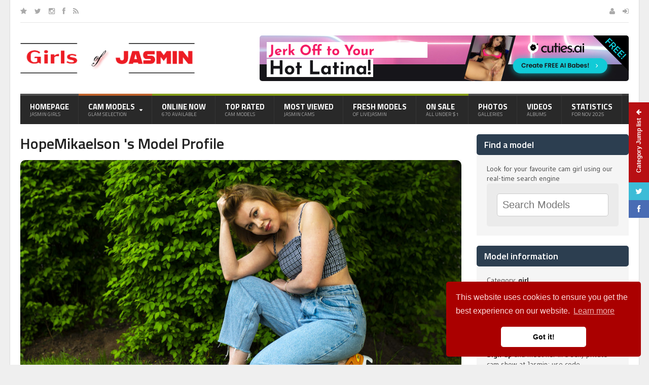

--- FILE ---
content_type: text/html; charset=UTF-8
request_url: https://www.girlsofj.com/model/HopeMikaelson
body_size: 12480
content:
<!DOCTYPE HTML>

<html lang = "en">
<head>
<meta charset="UTF-8">	
<title>Model HopeMikaelson profile and statistics at GirlsOfJasmin</title>
<meta http-equiv="Content-Type" content="text/html; charset=UTF-8" />
<meta name="description" content="Watch &#128525; #HopeMikaelson &#128525; live on GirlsOfJasmin with statistics. Sign Up free to chat in a private cam show." />
<meta name="viewport" content="width=device-width, initial-scale=1, maximum-scale=5" />
<link rel="canonical" href="https://www.girlsofj.com/model/HopeMikaelson" />
<link rel="alternate" href="https://www.girlsofj.com/model/HopeMikaelson" hreflang="en-us" />	
	
<meta itemprop="name" content="Cam model 😍 #HopeMikaelson 😍 profile and statistics at GirlsOfJasmin. Like, Share & Cam 2 Cam." />
<meta itemprop="description" content="Watch  #HopeMikaelson now live on GirlsOfJasmin with statistics. Like, Share & Cam 2 Cam." />
<meta itemprop="image" content="https://galleryn1.awemdia.com/ff268cab8d9fbae1ed7506f97496274f1f/ffac3efb779f6123c64cac4fc8bf6056_glamour_1024x576.jpg?cno=200938" />	
	
<meta name="twitter:card" content="summary_large_image" />
<meta name="twitter:site" content="@GirlsOfJasmin" />
<meta name="twitter:creator" content="@GirlsOfJasmin" />
<meta name="twitter:title" content="Cam model 😍 #HopeMikaelson 😍 profile and statistics at GirlsOfJasmin. Like, Share & Cam 2 Cam." />
<meta name="twitter:description" content="Watch #HopeMikaelson now live on GirlsOfJasmin with statistics. Like, Share & Cam 2 Cam." />
<meta name="twitter:image" content="https://galleryn1.awemdia.com/ff268cab8d9fbae1ed7506f97496274f1f/ffac3efb779f6123c64cac4fc8bf6056_glamour_1024x576.jpg?cno=200938" />	

<meta property="og:title" content="Cam model 😍 #HopeMikaelson 😍 profile and statistics at GirlsOfJasmin. Like, Share & Cam 2 Cam." />
<meta property="og:description" content="Watch #HopeMikaelson now live on GirlsOfJasmin with statistics. Like, Share & Cam 2 Cam." />	
<meta property="og:type" content="website" />
<meta property="og:url" content="https://www.girlsofj.com/model/HopeMikaelson" />
<meta property="og:image" content="https://galleryn1.awemdia.com/ff268cab8d9fbae1ed7506f97496274f1f/ffac3efb779f6123c64cac4fc8bf6056_glamour_1024x576.jpg?cno=200938" />
<meta property="og:image:width"        content="1024" />	
<meta property="og:image:height"       content="576" />	

<link rel="apple-touch-icon" sizes="57x57" href="https://www.girlsofj.com/favico/apple-icon-57x57.png">
<link rel="apple-touch-icon" sizes="60x60" href="https://www.girlsofj.com/favico/apple-icon-60x60.png">
<link rel="apple-touch-icon" sizes="72x72" href="https://www.girlsofj.com/favico/apple-icon-72x72.png">
<link rel="apple-touch-icon" sizes="76x76" href="https://www.girlsofj.com/favico/apple-icon-76x76.png">
<link rel="apple-touch-icon" sizes="114x114" href="https://www.girlsofj.com/favico/apple-icon-114x114.png">
<link rel="apple-touch-icon" sizes="120x120" href="https://www.girlsofj.com/favico/apple-icon-120x120.png">
<link rel="apple-touch-icon" sizes="144x144" href="https://www.girlsofj.com/favico/apple-icon-144x144.png">
<link rel="apple-touch-icon" sizes="152x152" href="https://www.girlsofj.com/favico/apple-icon-152x152.png">
<link rel="apple-touch-icon" sizes="180x180" href="https://www.girlsofj.com/favico/apple-icon-180x180.png">
<link rel="icon" type="image/png" sizes="192x192"  href="https://www.girlsofj.com/favico/android-icon-192x192.png">
<link rel="icon" type="image/png" sizes="32x32" href="https://www.girlsofj.com/favico/favicon-32x32.png">
<link rel="icon" type="image/png" sizes="96x96" href="https://www.girlsofj.com/favico/favicon-96x96.png">
<link rel="icon" type="image/png" sizes="16x16" href="https://www.girlsofj.com/favico/favicon-16x16.png">
<link rel="manifest" href="https://www.girlsofj.com/favico/manifest.json">
<meta name="msapplication-TileColor" content="#ffffff">
<meta name="msapplication-TileImage" content="https://www.girlsofj.com/favico/ms-icon-144x144.png">
<meta name="theme-color" content="#ffffff">


<link rel="preconnect" href="https://galleryn3.vcmdiawe.com" />
<link rel="preconnect" href="https://galleryn0.vcmdiawe.com" />
<link rel="preconnect" href="https://galleryn1.vcmdiawe.com" />	
<link rel="preconnect" href="https://galleryn2.vcmdiawe.com" />	
<link rel="preconnect" href="https://galleryn5.vcmdiawe.com" />	
<link rel="preconnect" href="https://galleryn3.vcmdiawe.com" />	
<link rel="preconnect" href="https://pt-static2.ptwmstcnt.com" />	
<link rel="preconnect" href="https://pt-static4.ptwmstcnt.com" />	
<link rel="preconnect" href="https://pt-static2.ptwmstcnt.com" />	
	
	
<link rel="preload" href="https://www.girlsofj.com/css/reset.minified.css" as="style" onload="this.rel='stylesheet'">
<noscript><link rel="stylesheet" href="https://www.girlsofj.com/css/reset.minified.css"></noscript>
	
<link rel="preload" href="https://www.girlsofj.com/css/font-awesome.min.css" as="style" onload="this.rel='stylesheet'">
<noscript><link rel="stylesheet" href="https://www.girlsofj.com/css/font-awesome.min.css"></noscript>
	
<link rel="preload" href="https://www.girlsofj.com/css/main-stylesheet.min.css" as="style" onload="this.rel='stylesheet'">
<noscript><link rel="stylesheet" href="https://www.girlsofj.com/css/main-stylesheet.min.css"></noscript>
	
<link rel="preload" href="https://www.girlsofj.com/css/lightbox.minified.css" as="style" onload="this.rel='stylesheet'">
<noscript><link rel="stylesheet" href="https://www.girlsofj.com/css/lightbox.minified.css"></noscript>
	
<link rel="preload" href="https://www.girlsofj.com/css/shortcodes.minified.css" as="style" onload="this.rel='stylesheet'">
<noscript><link rel="stylesheet" href="https://www.girlsofj.com/css/shortcodes.minified.css"></noscript>
	
<link rel="preload" href="https://www.girlsofj.com/css/custom-fonts.css" as="style" onload="this.rel='stylesheet'">
<noscript><link rel="stylesheet" href="https://www.girlsofj.com/css/custom-fonts.css"></noscript>
	
<link rel="preload" href="https://www.girlsofj.com/css/custom-colors.css" as="style" onload="this.rel='stylesheet'">
<noscript><link rel="stylesheet" href="https://www.girlsofj.com/css/custom-colors.css"></noscript>	
	
<link rel="preload" href="https://www.girlsofj.com/css/responsive.css" as="style" onload="this.rel='stylesheet'">
<noscript><link rel="stylesheet" href="https://www.girlsofj.com/css/responsive.css">
	
</noscript><link rel="preload" href="https://www.girlsofj.com/css/ot-menu.minified.css" as="style" onload="this.rel='stylesheet'">
<noscript><link rel="stylesheet" href="https://www.girlsofj.com/css/ot-menu.minified.css"></noscript>	
	
<link rel="preload" href="https://www.girlsofj.com/featured-individual-model.css" as="style" onload="this.rel='stylesheet'">
<noscript><link rel="stylesheet" href="https://www.girlsofj.com/featured-individual-model.css"></noscript>	
	
<script>
!function(a){"use strict";var b=function(b,c,d){function j(a){if(e.body)return a();setTimeout(function(){j(a)})}function l(){f.addEventListener&&f.removeEventListener("load",l),f.media=d||"all"}var g,e=a.document,f=e.createElement("link");if(c)g=c;else{var h=(e.body||e.getElementsByTagName("head")[0]).childNodes;g=h[h.length-1]}var i=e.styleSheets;f.rel="stylesheet",f.href=b,f.media="only x",j(function(){g.parentNode.insertBefore(f,c?g:g.nextSibling)});var k=function(a){for(var b=f.href,c=i.length;c--;)if(i[c].href===b)return a();setTimeout(function(){k(a)})};return f.addEventListener&&f.addEventListener("load",l),f.onloadcssdefined=k,k(l),f};"undefined"!=typeof exports?exports.loadCSS=b:a.loadCSS=b}("undefined"!=typeof global?global:this);
!function(a){if(a.loadCSS){var b=loadCSS.relpreload={};if(b.support=function(){try{return a.document.createElement("link").relList.supports("preload")}catch(a){return!1}},b.poly=function(){for(var b=a.document.getElementsByTagName("link"),c=0;c<b.length;c++){var d=b[c];"preload"===d.rel&&"style"===d.getAttribute("as")&&(a.loadCSS(d.href,d,d.getAttribute("media")),d.rel=null)}},!b.support()){b.poly();var c=a.setInterval(b.poly,300);a.addEventListener&&a.addEventListener("load",function(){b.poly(),a.clearInterval(c)}),a.attachEvent&&a.attachEvent("onload",function(){a.clearInterval(c)})}}}(this);
</script> 	

<script src="https://www.girlsofj.com/jquery.js" async></script>
<script type="text/javascript" src="https://www.girlsofj.com/js/jquery-1.9.0.min.js"></script>
<script type="text/javascript">
$(document).ready(function() {
$.each( $('.voting_wrapper'), function(){
var unique_id = $(this).attr("id");
post_data = {'unique_id':unique_id, 'vote':'fetch'};
$.post('https://www.girlsofj.com/vote_process.php', post_data,  function(response) {
$('#'+unique_id+' .up_votes').text(response.vote_up); 
$('#'+unique_id+' .down_votes').text(response.vote_down);
},'json');
});
$(".voting_wrapper .voting_btn").click(function (e) {
var clicked_button = $(this).children().attr('class');
var unique_id 	= $(this).parent().attr("id"); 
if(clicked_button==='down_button')
{
post_data = {'unique_id':unique_id, 'vote':'down'};
$.post('https://www.girlsofj.com/vote_process.php', post_data, function(data) {
$('#'+unique_id+' .down_votes').text(data);
alert("Thanks! Each vote counts, even dislikes. Make sure to follow us on Facebook.");
}).fail(function(err) { 
alert(err.statusText); 
});
}
else if(clicked_button==='up_button')
{
post_data = {'unique_id':unique_id, 'vote':'up'};
$.post('https://www.girlsofj.com/vote_process.php', post_data, function(data) {
$('#'+unique_id+' .up_votes').text(data);
alert("We counted your vote! Add the model to your member favorites and receive live cam notifications.");
}).fail(function(err) { 
alert(err.statusText); 
});
}
});
});
</script>

<link href="https://www.girlsofj.com/livestyle.css" rel="stylesheet">
<script src="https://www.girlsofj.com/js/jquery.min.js"></script>
<script src="https://www.girlsofj.com/js/modernizr.js" async></script>
<script src="https://www.girlsofj.com/lazysizes.min.js" async=""></script>

<script type="application/javascript">
$(document).ready(function() {
$("#btn2").click(function() {
console.log('asd');
$(this).removeClass('pulse');
});
})
</script>		
<script src="https://www.girlsofj.com/amcharts/amcharts.js"></script>
<script src="https://www.girlsofj.com/amcharts/serial.js"></script>
<style>
#chartdiv {
width: 100%;
max-width: 960px;
position: relative;
height: 300px;
}
.pulse {
-webkit-animation-name: pulsate;
-webkit-animation-duration: 2s;
-webkit-animation-timing-function: ease-in-out;
-webkit-animation-iteration-count: infinite
}
@-webkit-keyframes pulsate {
  0% {
    -webkit-box-shadow: 0 0 0 0 rgba(255,0,0, 0.4);
  }
  70% {
      -webkit-box-shadow: 0 0 0 20px rgba(255,0,0, 0);
  }
  100% {
      -webkit-box-shadow: 0 0 0 0 rgba(255,0,0, 0);
  }	
 }
.voting_wrapper {display:inline-block;margin-left: 20px;}
.voting_wrapper .down_button {background: url(https://www.girlsofj.com/images/thumbs.png) no-repeat;float: left;height: 14px;width: 16px;cursor:pointer;margin-top: 3px;}
.voting_wrapper .down_button:hover {background: url(https://www.girlsofj.com/images/thumbs.png) no-repeat 0px -16px;}
.voting_wrapper .up_button {background: url(https://www.girlsofj.com/images/thumbs.png) no-repeat -16px 0px;float: left;height: 14px;width: 16px;cursor:pointer;}
.voting_wrapper .up_button:hover{background: url(https://www.girlsofj.com/images/thumbs.png) no-repeat -16px -16px;;}
.voting_btn{float:left;margin-right:5px;}
.voting_btn span{font-size: 13px;float: left;margin-left: 3px;}
.alert {
    padding: 20px;
    background-color: #f44336;
    color: white;
    margin-bottom: 15px;
}	
.succesful {
    padding: 20px;
    background-color: lightskyblue;
    color: white;
    margin-bottom: 15px;
}
.warning {
    padding: 20px;
    background-color: brown;
    color: white;
    margin-bottom: 15px;
}    
.closebtn {
    margin-left: 15px;
    color: white;
    font-weight: bold;
    float: right;
    font-size: 22px;
    line-height: 20px;
    cursor: pointer;
    transition: 0.3s;
}
.closebtn:hover {
    color: black;
}	
.center-cropped {
  object-fit: cover;
  object-position: center;
  height: 240px;
  width: 320px;
}	
.buttonlive {
    background-color: #4CAF50;
    border: none;
    color: white;
    padding: 16px 32px;
    text-align: center;
    text-decoration: none;
    display: inline-block;
    font-size: 16px;
    margin: 4px 2px;
    -webkit-transition-duration: 0.4s;
    transition-duration: 0.4s;
    cursor: pointer;
}	
.buttonlive2 {
    background-color: #4CAF50; 
    color: white; 
    border: 1px solid #4CAF50;
	border-radius: 5px;	
	width: 100%;
}
.buttonlive2:hover {
    background-color: white;
	border: 2px solid #4CAF50;
    color: black;
}		
.buttonlive3 {
    background-color: #f44336; 
    color: white; 
    border: 2px solid #f44336;
	border-radius: 5px;	
	width: 100%;
}
.buttonlive3:hover {
    background-color: white;
	border: 2px solid #f44336;
    color: black;
}		
#StatsContainer2 {
width: 960px; 
position: relative;
margin:0 auto;
line-height: 1.4em;
}
@media only screen and (max-width: 479px){
    #StatsContainer2 { width: 90%; }
}	
.modal {
  display: none;
  position: absolute;
  left: 50%;
  top: 50%;
  transform: translate(-50%, -50%);
/*  z-index: 1;*/
  padding-top: 80%;
/*
  left: 0;
  top: 0;
*/
  width: 100%;
  height: 100%;
  overflow: auto;
/*
  background-color: rgb(0,0,0);
  background-color: rgba(0,0,0,0.4);
*/
}
.modal-content {
  position: relative;
  background-color: #fefefe;
  margin: auto;
  padding: 0;
  border: 1px solid #888;
  width: 70%;
  box-shadow: 0 4px 8px 0 rgba(0,0,0,0.2),0 6px 20px 0 rgba(0,0,0,0.19);
  -webkit-animation-name: animatetop;
  -webkit-animation-duration: 0.4s;
  animation-name: animatetop;
  animation-duration: 0.4s
}
@-webkit-keyframes animatetop {
  from {top:-300px; opacity:0} 
  to {top:0; opacity:1}
}
@keyframes animatetop {
  from {top:-300px; opacity:0}
  to {top:0; opacity:1}
}
.close {
  color: white;
  float: right;
  font-size: 28px;
  font-weight: bold;
}
.close:hover,
.close:focus {
  color: #000;
  text-decoration: none;
  cursor: pointer;
}
.modal-header {
  padding: 4px 16px;
  background-color: indianred;
  color: white;
}
.modal-body {padding: 4px 16px;}	
</style>	
</head>
<body>	
<div class="boxed active">
<header class="header">
<div class="header-topmenu">
<div class="wrapper">
<ul class="left">
<li><a href="https://infinity.girlsofj.com" target="_blank"title="Infinity Gallery of LiveJasmin"><i class="fa fa-star"></i></a></li>
<li><a href="https://www.twitter.com/GirlsOfJasmin" target="_blank" title="Follow GirlsOfJasmin on Twitter"><i class="fa fa-twitter"></i></a></li>
<li><a href="https://www.instagram.com/girlsofjasmin" target="_blank" title="Follow GirlsOfJasmin on Instagram"><i class="fa fa-instagram"></i></a></li>
<li><a href="https://www.facebook.com/GirlsOfJasmin" target="_blank" title="Follow GirlsOfJasmin on Facebook"><i class="fa fa-facebook"></i></a></li>
<li><a href="https://www.girlsofj.com/feed" target="_blank" title="GirlsOfJasmin Live Cam Feed"><i class="fa fa-rss"></i></a></li>
</ul>
<ul class="right">
<li><a href="https://www.girlsofj.com/memberReg" title="Register a GirlsOfJasmin Free Member account"><i class="fa fa-user"></i></a></li>
<li><a href="https://www.girlsofj.com/memberlogin" title="Login to your GirlsOfJasmin Member account"><i class="fa fa-sign-in"></i></a></li>
</ul></div>
</div>
<div class="wrapper">
<div class="wraphead header-1-content">
<div class="header-logo">
<a href="https://www.girlsofj.com" title="LiveJasmin Webcam Models Statistics - GirlsOfJasmin">
<img src="https://www.girlsofj.com/img/test-logo.png" alt="Best Cam Models of LiveJasmin with statistics are available on GirlsOfJasmin" width="344px" />
</a>
</div>
<div class="header-advert">
<a href="https://cuties.ai/create-your-own-ai-character?psid=robportal&pstool=651_6&psprogram=revs&campaign_id=105855&subAffId={SUBAFFID}" title="Cuties.AI - Jerk off to your hot latina!" align="center" target="_blank">
<img class="img" alt="Cuties.AI - Jerk off to your hot latina!" src="https://cuties-marketing.b-cdn.net/latina-v3-728x90.jpg" border="0" style="width: 728px;height: auto;max-width: 100%;max-height:auto;border-radius:5px;" loading="lazy" />
</a>
</div>
</div> 
</div>				
<div id="main-menu" class="thisisfixed">
<div class="wrapper">
<ul class="ot-menu-add" rel="Main Menu">
<li class="normal-drop ot-dropdown"><a href="https://www.girlsofj.com" title="LiveJasmin Cam Girls">Homepage<i> Jasmin Girls</i></a></li>
<li class="big-drop big-drop-2 ot-dropdown" style="border-top: 4px solid #bd612a;"><a href="https://www.girlsofj.com/models" title="Glamour and Nude Cam Models"><span>Cam Models<i>Glam Selection</i></span></a>
<ul class="sub-menu">
<li class="menu-item ot-dropdown">
<ul class="sub-menu" style="height: 0px;">
<li id="menu-item-109" class="menu-item active">
<a href="#"><i class="fa fa-search-minus"></i>Girls</a>
<div class="menu-content-inner">											                                            

<div class="article-column">
<a href="https://www.girlsofj.com/model/NikoleBakers" title="NikoleBakers Profile and Statistics">
<img src="https://galleryn1.vcmdiawe.com/ff268cab8d9fbae1ed7506f97496274f13/3f464eaf5c4d35e56e57b3dd94e05aea_glamour_1024x576.jpg" alt="Watch NikoleBakers from LiveJasmin on GirlsOfJasmin" style="border-radius:10px;" onerror="this.onerror=''; this.src='https://www.girlsofj.com/no-image.webp';">
</a>
<h3><a href="https://www.girlsofj.com/model/NikoleBakers" title="NikoleBakers Profile and Statistics">NikoleBakers</a></h3>
</div>
<div class="article-column">
<a href="https://www.girlsofj.com/model/ManuelaGarci" title="ManuelaGarci Profile and Statistics">
<img src="https://galleryn3.vcmdiawe.com/ff268cab8d9fbae1ed7506f97496274f1a/a1e072a1256c6e90e1685f4c8514bf55_glamour_1024x576.jpg" alt="Watch ManuelaGarci from LiveJasmin on GirlsOfJasmin" style="border-radius:10px;" onerror="this.onerror=''; this.src='https://www.girlsofj.com/no-image.webp';">
</a>
<h3><a href="https://www.girlsofj.com/model/ManuelaGarci" title="ManuelaGarci Profile and Statistics">ManuelaGarci</a></h3>
</div>
<div class="article-column">
<a href="https://www.girlsofj.com/model/Dasha" title="Dasha Profile and Statistics">
<img src="https://galleryn1.vcmdiawe.com/ff268cab8d9fbae1ed7506f97496274f15/515d094c6903e8984ec3651833e9a43a_glamour_1024x576.jpg" alt="Watch Dasha from LiveJasmin on GirlsOfJasmin" style="border-radius:10px;" onerror="this.onerror=''; this.src='https://www.girlsofj.com/no-image.webp';">
</a>
<h3><a href="https://www.girlsofj.com/model/Dasha" title="Dasha Profile and Statistics">Dasha</a></h3>
</div></div>
</li>
<li class="menu-item">
<a href="#"><i class="fa fa-search-minus"></i>Fetish</a>
<div class="menu-content-inner">														

<div class="article-column">
<a href="https://www.girlsofj.com/model/LilaGreys" title="LilaGreys Profile and Statistics">
<img src="https://galleryn3.vcmdiawe.com/ff268cab8d9fbae1ed7506f97496274f1c/cee6f0506cce25e98d28aebe0913680a_glamour_1024x576.jpg" alt="Watch fetish performer LilaGreys from LiveJasmin at GirlsOfJasmin" style="border-radius:10px;" onerror="this.onerror=''; this.src='https://www.girlsofj.com/no-image.webp';">
</a>
<h3><a href="https://www.girlsofj.com/model/LilaGreys" title="LilaGreys Profile and Statistics">LilaGreys</a></h3>
</div>
<div class="article-column">
<a href="https://www.girlsofj.com/model/MorgenFloquet" title="MorgenFloquet Profile and Statistics">
<img src="https://galleryn0.vcmdiawe.com/ff268cab8d9fbae1ed7506f97496274f16/62187a2bee7d37afd91c6f93671d1731_glamour_1024x576.jpg" alt="Watch fetish performer MorgenFloquet from LiveJasmin at GirlsOfJasmin" style="border-radius:10px;" onerror="this.onerror=''; this.src='https://www.girlsofj.com/no-image.webp';">
</a>
<h3><a href="https://www.girlsofj.com/model/MorgenFloquet" title="MorgenFloquet Profile and Statistics">MorgenFloquet</a></h3>
</div>
<div class="article-column">
<a href="https://www.girlsofj.com/model/StefaniFos" title="StefaniFos Profile and Statistics">
<img src="https://galleryn0.vcmdiawe.com/ff268cab8d9fbae1ed7506f97496274f1d/d1c59472167ce203242665c97ac6b06b_glamour_1024x576.jpg" alt="Watch fetish performer StefaniFos from LiveJasmin at GirlsOfJasmin" style="border-radius:10px;" onerror="this.onerror=''; this.src='https://www.girlsofj.com/no-image.webp';">
</a>
<h3><a href="https://www.girlsofj.com/model/StefaniFos" title="StefaniFos Profile and Statistics">StefaniFos</a></h3>
</div>	
</div>
</li>
<li class="menu-item">
<a href="#"><i class="fa fa-search-minus"></i>Hot Flirt</a>
<div class="menu-content-inner">													

<div class="article-column">
<a href="https://www.girlsofj.com/model/AlienaMoore" title="AlienaMoore Profile and Statistics">
<img src="https://galleryn2.vcmdiawe.com/ff268cab8d9fbae1ed7506f97496274f16/6297930b14ed950df28bc724b2200ff2_glamour_1024x576.jpg" alt="Watch hot flirt model AlienaMoore from LiveJasmin at GirlsOfJasmin" style="border-radius:10px;" onerror="this.onerror=''; this.src='https://www.girlsofj.com/no-image.webp';">
</a>
<h3><a href="https://www.girlsofj.com/model/AlienaMoore" title="AlienaMoore Profile and Statistics">AlienaMoore</a></h3>
</div>
<div class="article-column">
<a href="https://www.girlsofj.com/model/EvanessaJohn" title="EvanessaJohn Profile and Statistics">
<img src="https://galleryn1.vcmdiawe.com/ff268cab8d9fbae1ed7506f97496274f13/36028299b4167d43610b8729d5d4d062_glamour_1024x576.jpg" alt="Watch hot flirt model EvanessaJohn from LiveJasmin at GirlsOfJasmin" style="border-radius:10px;" onerror="this.onerror=''; this.src='https://www.girlsofj.com/no-image.webp';">
</a>
<h3><a href="https://www.girlsofj.com/model/EvanessaJohn" title="EvanessaJohn Profile and Statistics">EvanessaJohn</a></h3>
</div>
<div class="article-column">
<a href="https://www.girlsofj.com/model/SandraGray" title="SandraGray Profile and Statistics">
<img src="https://galleryn0.vcmdiawe.com/ff268cab8d9fbae1ed7506f97496274f1d/df71fc9030511746802c58e289db87d7_glamour_1024x576.jpg" alt="Watch hot flirt model SandraGray from LiveJasmin at GirlsOfJasmin" style="border-radius:10px;" onerror="this.onerror=''; this.src='https://www.girlsofj.com/no-image.webp';">
</a>
<h3><a href="https://www.girlsofj.com/model/SandraGray" title="SandraGray Profile and Statistics">SandraGray</a></h3>
</div></div>
</li>
<li class="menu-item">
<a href="#"><i class="fa fa-search-minus"></i>Lesbians</a>
<div class="menu-content-inner">													

<div class="article-column">
<a href="https://www.girlsofj.com/model/CoventinaAndLyn" title="CoventinaAndLyn Profile and Statistics">
<img src="https://galleryn2.vcmdiawe.com/ff268cab8d9fbae1ed7506f97496274f13/36bae225a29ef38ad5d41dd7f098d82e_glamour_1024x576.jpg" alt="Watch lesbian performer CoventinaAndLyn from LiveJasmin at GirlsOfJasmin" style="border-radius:10px;" onerror="this.onerror=''; this.src='https://www.girlsofj.com/no-image.webp';">
</a>
<h3><a href="https://www.girlsofj.com/model/CoventinaAndLyn" title="CoventinaAndLyn Profile and Statistics">CoventinaAndLyn</a></h3>
</div>
<div class="article-column">
<a href="https://www.girlsofj.com/model/TheolaAndOra" title="TheolaAndOra Profile and Statistics">
<img src="https://galleryn3.vcmdiawe.com/ff268cab8d9fbae1ed7506f97496274f12/2c9ac21f01fbb3774b10e29abc6009b4_glamour_1024x576.jpg" alt="Watch lesbian performer TheolaAndOra from LiveJasmin at GirlsOfJasmin" style="border-radius:10px;" onerror="this.onerror=''; this.src='https://www.girlsofj.com/no-image.webp';">
</a>
<h3><a href="https://www.girlsofj.com/model/TheolaAndOra" title="TheolaAndOra Profile and Statistics">TheolaAndOra</a></h3>
</div>
<div class="article-column">
<a href="https://www.girlsofj.com/model/LucyAndBella" title="LucyAndBella Profile and Statistics">
<img src="https://galleryn2.vcmdiawe.com/ff268cab8d9fbae1ed7506f97496274f1b/bae38d9b36eed5ad57d3154297440ae0_glamour_1024x576.jpg" alt="Watch lesbian performer LucyAndBella from LiveJasmin at GirlsOfJasmin" style="border-radius:10px;" onerror="this.onerror=''; this.src='https://www.girlsofj.com/no-image.webp';">
</a>
<h3><a href="https://www.girlsofj.com/model/LucyAndBella" title="LucyAndBella Profile and Statistics">LucyAndBella</a></h3>
</div>	
</div>
</li>
<li class="menu-item">
<a href="#"><i class="fa fa-search-minus"></i>Mature Women</a>
<div class="menu-content-inner">													

<div class="article-column">
<a href="https://www.girlsofj.com/model/LolaSantana" title="LolaSantana Profile and Statistics">
<img src="https://galleryn3.vcmdiawe.com/ff268cab8d9fbae1ed7506f97496274f19/919df88e1c4de7589d39467c104876a5_glamour_1024x576.jpg" alt="Watch the sexy mature LolaSantana from LiveJasmin at GirlsOfJasmin" style="border-radius:10px;" onerror="this.onerror=''; this.src='https://www.girlsofj.com/no-image.webp';">
</a>
<h3><a href="https://www.girlsofj.com/model/LolaSantana" title="LolaSantana Profile and Statistics">LolaSantana</a></h3>
</div>
<div class="article-column">
<a href="https://www.girlsofj.com/model/LeaMorgana" title="LeaMorgana Profile and Statistics">
<img src="https://galleryn3.vcmdiawe.com/ff268cab8d9fbae1ed7506f97496274f13/3035ba8e561709e3742e1369578dcc51_glamour_1024x576.jpg" alt="Watch the sexy mature LeaMorgana from LiveJasmin at GirlsOfJasmin" style="border-radius:10px;" onerror="this.onerror=''; this.src='https://www.girlsofj.com/no-image.webp';">
</a>
<h3><a href="https://www.girlsofj.com/model/LeaMorgana" title="LeaMorgana Profile and Statistics">LeaMorgana</a></h3>
</div>
<div class="article-column">
<a href="https://www.girlsofj.com/model/StelaKleyn" title="StelaKleyn Profile and Statistics">
<img src="https://galleryn1.vcmdiawe.com/ff268cab8d9fbae1ed7506f97496274f13/3b5028f42dc84b10e015163335be7033_glamour_1024x576.jpg" alt="Watch the sexy mature StelaKleyn from LiveJasmin at GirlsOfJasmin" style="border-radius:10px;" onerror="this.onerror=''; this.src='https://www.girlsofj.com/no-image.webp';">
</a>
<h3><a href="https://www.girlsofj.com/model/StelaKleyn" title="StelaKleyn Profile and Statistics">StelaKleyn</a></h3>
</div>	
</div>
</li>
</ul>
</li>
</ul>
</li>
<li class="big-drop big-drop-1 ot-dropdown" style="border-top: 4px solid #839b18;"><a href="https://www.girlsofj.com/online" title="Online Cam Girls of Jasmin">Online Now<i>670  available</i></a></li>
<li class="big-drop big-drop-1 ot-dropdown" style="border-top: 4px solid #839b18;"><a href="https://www.girlsofj.com/top" title="Best rated live cam girls of Jasmin">Top Rated<i> Cam Models</i></a></li>
<li class="big-drop big-drop-1 ot-dropdown" style="border-top: 4px solid #839b18;"><a href="https://www.girlsofj.com/mostViewed" title="Most Viewed Cam Girls of Jasmin">Most Viewed<i> Jasmin Cams</i></a></li>
<li class="big-drop big-drop-1 ot-dropdown" style="border-top: 4px solid #839b18;"><a href="https://www.girlsofj.com/fresh" title="Newly registered webcam models of Jasmin">Fresh Models<i> of LiveJasmin</i></a></li>
<li class="big-drop big-drop-1 ot-dropdown" style="border-top: 4px solid #839b18;"><a href="https://www.girlsofj.com/sale" title="LiveJasmin Girls for Under $1">On Sale<i> All Under $1</i></a></li>
<li class="normal-drop ot-dropdown"><a href="https://www.girlsofj.com/gallery" title="Jasmin Cam Girls Albums">Photos<i> Galleries</i></a></li>
<li class="normal-drop ot-dropdown"><a href="https://www.girlsofj.com/videogallery" title="LiveJasmin Cam Girl Videos">Videos<i> Albums</i></a></li>
<li><a href="https://www.girlsofj.com/livejasmin-statistics" title="Jasmin Statistics">Statistics<i> For Nov 2025</i></a></li>
</ul>
</div>
</div>			
<div class="menu-overlay"></div>
</header>
<section class="content">
<div class="ot-jumplist" style="border-radius: 5px;">
<a href="#open-jumplist" class="open-jumplist" style="background-color: #B81013;"><strong>Category Jump list&nbsp;&nbsp;<i class="fa fa-arrow-up"></i></strong></a>
<div class="actual-list" style="border-radius: 5px;">
<a href="#close-jumplist" class="close-jumplist"><strong>Jump list<i class="fa fa-arrow-right"></i></strong></a>
<ul style="background-color: #980508;">
<li><a href="https://www.robcams.com/en/girls/69?selectedFilters=71" target="_blank" title="Visit LiveJasmin Cam Girls in 69">69 Models</a></li>
<li><a href="https://www.robcams.com/en/girls/anal?selectedFilters=47" target="_blank" title="LiveJasmin Cam Girls who Like Anal">Anal Babes</a></li>
<li><a href="https://www.robcams.com/en/girls/asian?selectedFilters=27" target="_blank" title="Visit Asian LiveJasmin Cam Girls">Asian Models</a></li>
<li><a href="https://www.robcams.com/en/girls/bbw?selectedFilters=32" target="_blank" title="Visit BBW LiveJasmin Cam Girls">BBW</a></li>
<li><a href="https://www.robcams.com/en/girls/big+tits?selectedFilters=46" target="_blank" title="Big Boobs LiveJasmin Cam Girls">Big boobs</a></li>
<li><a href="https://www.robcams.com/en/girls/black+haired?selectedFilters=39" target="_blank" title="Black Hair LiveJasmin Cam Girls">Black hair</a></li>
<li><a href="https://www.robcams.com/en/girls/blonde?selectedFilters=40" target="_blank" title="Blonde LiveJasmin Cam Girls">Blondes</a></li>
<li><a href="https://www.robcams.com/en/girls/blowjob?selectedFilters=70" target="_blank" title="Blowjob Babes on Cam at LiveJasmin">Blowjob</a></li>
<li><a href="https://www.robcams.com/en/girls/brunette?selectedFilters=41" target="_blank" title="Brunette LiveJasmin Cam Girls">Brunettes</a></li>
<li><a href="https://www.robcams.com/lsl/camcouple/girls/couple?selectedFilters=5" target="_blank" title="Enticing LiveJasmin Cam Couples">Couples</a></li>
<li><a href="https://www.robcams.com/en/girls/dildo?selectedFilters=61" target="_blank" title="Dildo LiveJasmin Cam Girls">Dildo Babes</a></li>
<li><a href="https://www.robcams.com/en/girls/dom?selectedFilters=53" target="_blank" title="Domination LiveJasmin Cam Girls">Dominatrix</a></li>
<li><a href="https://www.robcams.com/lsl/camfetish/girls/fetish?selectedFilters=4" target="_blank" title="Fetish LiveJasmin Cam Girls">Fetish</a></li>
<li><a href="https://www.robcams.com/en/girls/ebony?selectedFilters=28" target="_blank" title="Ebony LiveJasmin Cam Girls">Ebony</a></li>
<li><a href="https://www.robcams.com/lsl/camgroup/girls/group?selectedFilters=6" target="_blank" title="Group Sex LiveJasmin Cam Girls">Group Sex</a></li>
<li><a href="https://www.robcams.com/en/girls/sale?selectedFilters=15" target="_blank" title="On Sale Offers on LiveJasmin">On Sale Now</a></li>
<li><a href="https://www.robcams.com/en/girls/vipshow?selectedFilters=21" target="_blank" title="VIP LiveJasmin Cam Girls">VIP Shows</a></li>
<li><a href="https://www.robcams.com" target="_blank" title="More LiveJasmin Cam Girls on ROBCams">... more</a></li>
</ul>
</div>
<a href="https://www.twitter.com/GirlsOfJasmin" class="jumplist-twitter" target="_blank" title="Follow GirlsOfJasmin on Twitter"><i class="fa fa-twitter"></i></a>
<a href="https://www.facebook.com/GirlsOfJasmin" class="jumplist-facebook" target="_blank" title="Follow GirlsOfJasmin on Facebook"><i class="fa fa-facebook"></i></a>
</div>
<div class="wrapper">
<div class="content-main with-sidebar left">
<div class="strict-block">
<div class="main-article">
<h1>HopeMikaelson  's Model Profile</h1>
<p></p>
<p></p>
<div class="article-header">							
<a href="https://rpwmct.com/?siteId=jasmin&categoryName=girl&pageName=freechat&performerName=HopeMikaelson&prm[psid]=robportal&prm[pstool]=205_1&prm[psprogram]=revs&prm[campaign_id]=105855&subAffId={SUBAFFID}&prm[utm_source]=GOJ&prm[utm_campaign]=gojmodel" target="_blank" title="Chat with HopeMikaelson on LiveJasmin">
<img src="https://galleryn1.awemdia.com/ff268cab8d9fbae1ed7506f97496274f1f/ffac3efb779f6123c64cac4fc8bf6056_glamour_1024x576.jpg?cno=200938" class="article-photo" alt="HopeMikaelson's profile from Jasmin at GirlsOfJasmin'" style="border-radius:10px;" onerror="this.onerror=''; this.src='https://www.girlsofj.com/no-image.webp';"/>

</a> 
<p><a href="https://rpwmct.com/?siteId=jasmin&categoryName=girl&pageName=freechat&performerName=HopeMikaelson&prm[psid]=robportal&prm[pstool]=205_1&prm[psprogram]=revs&prm[campaign_id]=105855&subAffId={SUBAFFID}&prm[utm_source]=GOJ&prm[utm_campaign]=gojmodel" target="_blank" id="myBtn" title="Be notified when HopeMikaelson comes online"><button class="buttonlive buttonlive3"><i class="fa fa-bell" size=3x>&nbsp; &nbsp; </i><strong>Live Notification</strong></button></a></p>	
<div align="right" style="font-family:'Verdana';">
<a href="https://www.girlsofj.com/memberlogin" title="Add HopeMikaelson to favorites"><i class="fa fa-heart-o fa-lg" aria-hidden="true"></i></a>	
<div class="voting_wrapper" id="HopeMikaelson">	
<div class="voting_btn">
<div class="up_button">&nbsp; </div> <span class="up_votes">0</span>
</div>
<div class="voting_btn">
<div class="down_button">&nbsp; </div> <span class="down_votes">0</span>
</div>
</div>
(829 views)
</div>	
																			
<div class="short-tabs">
<ul>
<li><a href="#" title="HopeMikaelson Jasmin Profile">About HopeMikaelson</a></li>
<li><a href="#" title="HopeMikaelson photos from Jasmin">Photos (0)</a></li>
<li><a href="#" title="Videos of HopeMikaelson at Jasmin">Videos (0)</a></li>
<li><a href="#" title="Monthly cam girl HopeMikaelson statistics on Jasmin">Statistics</a></li>
<li><a href="#"><i class="fa fa-star"></i> Promote</a></li><li><a href="#" title="HopeMikaelson LiveJasmin Porn Videos">LJ Video</a></li>
</ul>
<div>
<div class="about-author">
<a href="https://rpwmct.com/?siteId=jasmin&categoryName=girl&pageName=freechat&performerName=HopeMikaelson&prm[psid]=robportal&prm[pstool]=205_1&prm[psprogram]=revs&prm[campaign_id]=105855&subAffId={SUBAFFID}&prm[utm_source]=GOJ&prm[utm_campaign]=gojmodel" target="_blank" title="Open live chatroom"><img src="https://www.girlsofj.com/images/About-Me.png" class="about-avatar" alt="Personal details about HopeMikaelson" /></a>
<div class="about-content">
<h4></h4>
<blockquote>
<p>
Hey guys! My name is <strong>HopeMikaelson</strong>, I'm a 23 years old female and I invite you to join <a href="https://rpwmct.com/?siteId=jasmin&categoryName=girl&pageName=freechat&performerName=HopeMikaelson&prm[psid]=robportal&prm[pstool]=205_1&prm[psprogram]=revs&prm[campaign_id]=105855&subAffId={SUBAFFID}&prm[utm_source]=GOJ&prm[utm_campaign]=gojmodel" target="_blank" title="Open live chatroom"><strong>my live chat-room</strong></a> for a special private session right now.
</p>
<br>
<p>Open minded and friendly girl waiting for you have great time togheter!</p>
</blockquote>
</div>
</div>
</div>			
<div>
<div class="gallery-preview" align="center">
<div class="preview-thumbs" align="center">
<div class="photo-gallery-grid"></div><p>I am sorry, but I have no photos yet; I will publish more very soon.</p></div>
<div class="preview-options">
<a href="https://www.robcams.com/chat/HopeMikaelson" target="_blank" title="View HopeMikaelson live cam"><i class="fa fa-angle-double-left"></i> View Live Cam</a>
</div>
</div>
</div>								
<div>							
<p>Below are all available videos for cam model HopeMikaelson at this time. Bookmark this page and come back later when the system will automaticaly publish more.</p>								
<div class="gallery-preview" align="center">
<div class="preview-thumbs" align="center">											
<div class="photo-gallery-grid"></div><p>So sorry, but I could not find any videos yet; will publish more very soon.</p></div>
</div>
</div>				
<div>
	
<script>
var chart = AmCharts.makeChart("chartdiv", {
	"hideCredits":true,
	"type": "serial",
    "type": "serial",
	"theme": "none",
    "legend": {
        "horizontalGap": 10,
        "maxColumns": 3,
        "position": "top",
		"useGraphSettings": false,
		"markerSize": 10
    },
    "dataProvider": [ {
        "Month": "Sep 2020",
		"Time": "8.45",
        "private": 1,
        "member": 17,
        "free": 82
    },{
        "Month": "Aug 2020",
		"Time": "29.8",
        "private": 24,
        "member": 1,
        "free": 76
    },{
        "Month": "Jul 2020",
		"Time": "7.1833333333333",
        "private": 7,
        "member": 10,
        "free": 82
    },{
        "Month": "Jun 2020",
		"Time": "3.6166666666667",
        "private": 2,
        "member": 32,
        "free": 66
    },{
        "Month": "May 2020",
		"Time": "16.666666666667",
        "private": 10,
        "member": 10,
        "free": 80
    },{
        "Month": "Apr 2020",
		"Time": "14.15",
        "private": 7,
        "member": 18,
        "free": 76
    },],
    "valueAxes": [{
        "stackType": "100%",
        "axisAlpha": 0.3,
        "gridAlpha": 0
    }],
    "graphs": [{
        "balloonText": "<b>[[title]]</b><br><span style='font-size:14px'>[[category]]: <b>[[value]] %</b></span>",
        "fillAlphas": 0.8,
        "labelText": "[[value]]",
        "lineAlpha": 0.3,
        "title": "Private time",
        "type": "column",
		"color": "#000000",
        "valueField": "private"
    }, {
        "balloonText": "<b>[[title]]</b><br><span style='font-size:14px'>[[category]]: <b>[[value]] %</b></span>",
        "fillAlphas": 0.8,
        "labelText": "[[value]]",
        "lineAlpha": 0.3,
        "title": "Member time",
        "type": "column",
		"color": "#000000",
        "valueField": "member"
    }, {
        "balloonText": "<b>[[title]]</b><br><span style='font-size:14px'>[[category]]: <b>[[value]] %</b></span>",
        "fillAlphas": 0.8,
        "labelText": "[[value]]",
        "lineAlpha": 0.3,
        "title": "Free time",
        "type": "column",
		"color": "#000000",
        "valueField": "free"
    }],
    "categoryField": "Month",
	"categoryField2": "Time",
    "categoryAxis": {
        "gridPosition": "start",
        "axisAlpha": 0,
        "gridAlpha": 0,
        "position": "left"
    },
    "export": {
    	"enabled": false
     }

});
</script>
<div id="chartdiv"></div>	
<br>										
	
<p>Total time spent online on Jasmin in Nov 2025 is <strong>0</strong> hour(s).
<br>
Performer current status at LiveJasmin is <strong><a href="https://www.girlsofj.com/chatWith/HopeMikaelson" target="_blank" title="Chat with HopeMikaelson at LiveJasmin">offline</a></strong> and you're invited to join.
</p>	
<p>HopeMikaelson was last online 268 week(s) ago on <a href="https://rpwmct.com/?siteId=jasmin&categoryName=girl&pageName=freechat&performerName=HopeMikaelson&prm[psid]=robportal&prm[pstool]=205_1&prm[psprogram]=revs&prm[campaign_id]=105855&subAffId={SUBAFFID}&prm[utm_source]=GOJ&prm[utm_campaign]=gojmodel" target="_blank" title="Join LiveJasmin Cam Girls Now">LiveJasmin</a>.</p>	
<p>Up to 24 months of free model statistics available as a GirlsOfJasmin member. <a href="https://www.girlsofj.com/memberReg" target="_blank" title="Sign-up free as a GirlsOfJasmin member">Sign-up</a> or <a href="https://www.girlsofj.com/memberlogin" target="_blank" title="Login to GirlsOfJasmin">Log into GirlsOfJasmin Account</a> now.</div>							
<div>
<p>         
This model is NOT Featured, hence, it may be hard to dinamicaly spot her in the system. At this point we decided to accept new "Featured" models for a single, one-time fee of &#8364; 69,99 .
</p>	
<p>If you are a fan, give your favorite cam girl a visibility <strong>boost</strong> and purchase the <strong>Featured</strong> flag to help her increase exposure on GirlsOfJ.com and other high-traffic Jasmin affiliate websites and <a href="https://www.girlsofj.com/network" title="GirlsOfJasmin Network websites">network partners</a>.</p> 	
<div align=center>
<p align=center>
<form action="https://www.paypal.com/cgi-bin/webscr" method="post" target="_blank">
<input type="hidden" name="business" value="twii@truso.net">
<input type="hidden" name="cmd" value="_xclick">
<input type="hidden" name="item_name" value="GOJ Unlimited Promo for #2906330">
<input type="hidden" name="amount" value="69.99">
<input type="hidden" name="currency_code" value="EUR">
<input type="hidden" name="return" value="https://www.girlsofj.com/model/HopeMikaelson&action=featGMPurchase&timestamp=1762060625">	
<input type="hidden" name="cancel_return" id="cancel_return" value="https://www.girlsofj.com/model/HopeMikaelson&action=incompleteMPurchase&timestamp=1762060625" />
<input type="image" name="submit" border="0" src="https://www.paypalobjects.com/en_US/i/btn/btn_buynow_LG.gif" alt="Buy Now">
<img alt="" border="0" width="1" height="1" src="https://www.paypalobjects.com/en_US/i/scr/pixel.gif" >
</form>
</p>	
</div>
<p>* Once complete, the system automaticaly changes the model status from Standard to Featured and the model profile will show above all standard ones. Confirmation email will also be sent by the merchant of your choice.</p>		
</div>												
																				
<div>							
<div data-awe-container-id="player_container" style="display:inline-block;width:100%;max-width:100%;height:400px;max-height: 100%;border-radius:5px;" loading="lazy"></div>
<script src="https://cewmd.com/embed/tbplyrrnd/?psid=robportal&pstool=421_3&sexualOrientation=girl&forcedPerformers[]=&preferredPerformers[]=HopeMikaelson&tags=&primaryColor=8AC437&labelColor=212121&campaign_id=105855&site=jasmin&accessKey=2bd8095477aadd2125d13ee80e3f0358&ms_notrack=1&c=player_container" async></script>
</div>								
</div>	
</div>
</div>
</div> 
<div class="strict-block">
<div class="block-title">
<h2>0 Comments</h2>
<a href="#writeacomment" class="panel-title-right">Write a comment</a>
</div>
<div class="block-content">
<ol id="comments">								
Be the first to comment your experience with HopeMikaelson .</ol>
</div>
</div>
<div class="strict-block" id="writeacomment">
<div class="block-title">
<h2>Write a Comment</h2>
</div>
<p></p>
<div class="block-content">
<div id="writecomment" style="width: 100%; max-width: 100%;">
<form action="https://www.girlsofj.com/model/HopeMikaelson&action=postComment" id="postcomment" method="post" name="postcomment" style="width: 100%; max-width: 100%;">
<p class="contact-info" style="width: 100%; max-width: 80%;">
<i class="fa fa-info"></i>Your e-mail address will not be published.<br/>Required fields are marked<span class="required">*</span></p>
<input name="commentXX" type="text" id="commentXX" style="display:none;">
<p class="contact-form-user">
<input type="text" placeholder="Your name (Nickname) *" name="commenter" id="commenter" style="border-radius: 5px; width: 100%;padding: 10px;" required/>
</p>
<p class="contact-form-email">
<input type="email" placeholder="E-mail *" name="commentermail" id="commentermail" style="border-radius: 5px; width: 97%;padding: 10px;" required />
</p>
<p class="contact-form-message">
<textarea name="comment" placeholder="Your comment.. *" id="comment" style="border-radius: 5px; width: 100%;padding: 10px;" required></textarea>
</p>
<p><input type="submit" class="button" value="Post comment" style="border-radius: 5px; width: 100%;padding: 15px;" /></p>
</form>
</div>
</div>
</div>
</div>
<aside id="sidebar" class="right">
<div class="widget">
<h3 style="border-radius: 5px;">Find a model</h3>
<div>
<p>Look for your favourite cam girl using our real-time search engine</p>
<div id="content" style="border-radius: 5px;">
<input type="search" name="keyword" placeholder="Search Models" id="searchbox" style="border-radius: 5px;">
<div id="results"></div>
</div>
</div>
</div>

<div class="widget">
<h3 style="border-radius: 5px;">Model information</h3>
<div>
<p>Category: <strong><a href="https://www.girlsofj.com/models/girl" title="See more models in the girl category">girl</a></strong></p>
<p>Sex: <strong>female</strong></p>
<p>Age: <strong>23</strong> years old</p>
<p>Live rating: <strong>4.13 / 5.00</strong></p>
<p>Private chat price: <strong>$2.99</strong></p>
<p><a href="https://www.twitter.com/GirlsOfJasmin" target="_blank" title="Follow webcam model HopeMikaelson on Twitter">Follow  HopeMikaelson on Twitter</a></p><p><a href="https://rpwmct.com/?siteId=jasmin&categoryName=girl&pageName=freechat&performerName=HopeMikaelson&prm[psid]=robportal&prm[pstool]=205_1&prm[psprogram]=revs&prm[campaign_id]=105855&subAffId={SUBAFFID}&prm[utm_source]=GOJ&prm[utm_campaign]=gojmodel" target="_blank" title="Check the HopeMikaelson live cam schedule at Jasmin">Check schedule</a></p>

<br>
<p><strong><a href="https://bit.ly/3vjOkOB" target="_blank" title="Sign Up for HopeMikaelson at Jasmin">Sign-up</a></strong> and meet her in a sexy private cam show at Jasmin; use code <strong>#FreeSex25</strong> for a 25% discount.</p>
</div>
</div>						
<div class="widget">
<h3 style="border-radius: 5px;">Similar Cam Girls</h3>
<a href="https://www.girlsofj.com/models/girl" class="widget-top-b">View all</a>
<div class="w-photo-gallery">
<div class="item">
<div class="item-photos">

 <a href="https://www.girlsofj.com/model/LauraRiccoo" title="LauraRiccoo Statistics and Profile at GirlsOfJasmin">
 <img data-src="https://galleryn1.vcmdiawe.com/ff268cab8d9fbae1ed7506f97496274f14/4593b0469c15d1e9d5a9d35479294a84_glamour_1024x576.jpg" alt="Statistics of LauraRiccoo cam girl at GirlsOfJasmin" style="border-radius:3px;"  onerror="this.onerror=''; this.src='https://www.girlsofj.com/no-image.webp';" class="lazyload" loading="lazy"/></a>

 <a href="https://www.girlsofj.com/model/NikoleBakers" title="NikoleBakers Statistics and Profile at GirlsOfJasmin">
 <img data-src="https://galleryn1.vcmdiawe.com/ff268cab8d9fbae1ed7506f97496274f13/3f464eaf5c4d35e56e57b3dd94e05aea_glamour_1024x576.jpg" alt="Statistics of NikoleBakers cam girl at GirlsOfJasmin" style="border-radius:3px;"  onerror="this.onerror=''; this.src='https://www.girlsofj.com/no-image.webp';" class="lazyload" loading="lazy"/></a>

 <a href="https://www.girlsofj.com/model/ManuelaGarci" title="ManuelaGarci Statistics and Profile at GirlsOfJasmin">
 <img data-src="https://galleryn3.vcmdiawe.com/ff268cab8d9fbae1ed7506f97496274f1a/a1e072a1256c6e90e1685f4c8514bf55_glamour_1024x576.jpg" alt="Statistics of ManuelaGarci cam girl at GirlsOfJasmin" style="border-radius:3px;"  onerror="this.onerror=''; this.src='https://www.girlsofj.com/no-image.webp';" class="lazyload" loading="lazy"/></a>

 <a href="https://www.girlsofj.com/model/Dasha" title="Dasha Statistics and Profile at GirlsOfJasmin">
 <img data-src="https://galleryn1.vcmdiawe.com/ff268cab8d9fbae1ed7506f97496274f15/515d094c6903e8984ec3651833e9a43a_glamour_1024x576.jpg" alt="Statistics of Dasha cam girl at GirlsOfJasmin" style="border-radius:3px;"  onerror="this.onerror=''; this.src='https://www.girlsofj.com/no-image.webp';" class="lazyload" loading="lazy"/></a>

 <a href="https://www.girlsofj.com/model/Skyller" title="Skyller Statistics and Profile at GirlsOfJasmin">
 <img data-src="https://galleryn0.vcmdiawe.com/ff268cab8d9fbae1ed7506f97496274f1a/aac589363ce3f81679fbb7e94def6159_glamour_1024x576.jpg" alt="Statistics of Skyller cam girl at GirlsOfJasmin" style="border-radius:3px;"  onerror="this.onerror=''; this.src='https://www.girlsofj.com/no-image.webp';" class="lazyload" loading="lazy"/></a>

 <a href="https://www.girlsofj.com/model/DemiRous" title="DemiRous Statistics and Profile at GirlsOfJasmin">
 <img data-src="https://galleryn0.vcmdiawe.com/ff268cab8d9fbae1ed7506f97496274f14/4113ceac2ab613b80c8c39d83ad323fc_glamour_1024x576.jpg" alt="Statistics of DemiRous cam girl at GirlsOfJasmin" style="border-radius:3px;"  onerror="this.onerror=''; this.src='https://www.girlsofj.com/no-image.webp';" class="lazyload" loading="lazy"/></a>

 <a href="https://www.girlsofj.com/model/TeonaCrystal" title="TeonaCrystal Statistics and Profile at GirlsOfJasmin">
 <img data-src="https://galleryn0.vcmdiawe.com/ff268cab8d9fbae1ed7506f97496274f1f/f791b4c61c09c85d642a2c8dfddd9ee6_glamour_1024x576.jpg" alt="Statistics of TeonaCrystal cam girl at GirlsOfJasmin" style="border-radius:3px;"  onerror="this.onerror=''; this.src='https://www.girlsofj.com/no-image.webp';" class="lazyload" loading="lazy"/></a>

 <a href="https://www.girlsofj.com/model/JocelynKeys" title="JocelynKeys Statistics and Profile at GirlsOfJasmin">
 <img data-src="https://galleryn2.vcmdiawe.com/ff268cab8d9fbae1ed7506f97496274f17/7b0afec1f089859b113ed943d99dd8e6_glamour_1024x576.jpg" alt="Statistics of JocelynKeys cam girl at GirlsOfJasmin" style="border-radius:3px;"  onerror="this.onerror=''; this.src='https://www.girlsofj.com/no-image.webp';" class="lazyload" loading="lazy"/></a>

 <a href="https://www.girlsofj.com/model/Melissa" title="Melissa Statistics and Profile at GirlsOfJasmin">
 <img data-src="https://galleryn1.vcmdiawe.com/ff268cab8d9fbae1ed7506f97496274f1d/d909198dfa99140382ca7c7ec981f64b_glamour_1024x576.jpg" alt="Statistics of Melissa cam girl at GirlsOfJasmin" style="border-radius:3px;"  onerror="this.onerror=''; this.src='https://www.girlsofj.com/no-image.webp';" class="lazyload" loading="lazy"/></a>

 <a href="https://www.girlsofj.com/model/BellatrixNoir" title="BellatrixNoir Statistics and Profile at GirlsOfJasmin">
 <img data-src="https://galleryn3.vcmdiawe.com/ff268cab8d9fbae1ed7506f97496274f10/0efe7c65ad9eb956749b822c0d8ebfaf_glamour_1024x576.jpg" alt="Statistics of BellatrixNoir cam girl at GirlsOfJasmin" style="border-radius:3px;"  onerror="this.onerror=''; this.src='https://www.girlsofj.com/no-image.webp';" class="lazyload" loading="lazy"/></a>

 <a href="https://www.girlsofj.com/model/FiorellaGreco" title="FiorellaGreco Statistics and Profile at GirlsOfJasmin">
 <img data-src="https://galleryn3.vcmdiawe.com/ff268cab8d9fbae1ed7506f97496274f10/0a375a0a705a1f1052460dd069d2953f_glamour_1024x576.jpg" alt="Statistics of FiorellaGreco cam girl at GirlsOfJasmin" style="border-radius:3px;"  onerror="this.onerror=''; this.src='https://www.girlsofj.com/no-image.webp';" class="lazyload" loading="lazy"/></a>

 <a href="https://www.girlsofj.com/model/Adara" title="Adara Statistics and Profile at GirlsOfJasmin">
 <img data-src="https://galleryn3.vcmdiawe.com/ff268cab8d9fbae1ed7506f97496274f1e/e4a33a917daafc7ec0d74f3013c09a23_glamour_1024x576.jpg" alt="Statistics of Adara cam girl at GirlsOfJasmin" style="border-radius:3px;"  onerror="this.onerror=''; this.src='https://www.girlsofj.com/no-image.webp';" class="lazyload" loading="lazy"/></a>
</div>
<div class="item-content">
<h4><a href="https://www.girlsofj.com/models/girl">Related Webcam Models</a></h4>
<p>GirlsOfJasmin currently counts real time statistics and hosts content for over 200,000 cam performers from Jasmin.<br>
Take your time to enjoy every category: hardcore, hot flirt, lesbian, mature and fetish.</p>
</div>
</div>
</div>
</div>												
<div class="widget">
<h3 style="border-radius: 5px;">Subscribe</h3>
<div>
<div id="content" style="border-radius: 5px;">
	
<form method="post" action="https://www.girlsofj.com/model/&action=subnw" name="subscribe" id="subscribe">
<input type="email" name="nwemail" placeholder="Email and ENTER" id="nwemail" style="width: 90%; max-width: 95%; border-radius: 10px;" required>		
</form>	
</div>
<p>* We don't spam. We will email only the newest camgirls once a week.</p>	
</div>
</div>
<div class="widget">
<h3 style="border-radius: 5px;">Contact Information</h3>
<div>
<ul class="widget-contact">
<li><i class="fa fa-envelope-o"></i><strong>web@girlsofj.com</strong><span>email any request</span></li>
</ul>
<hr />
<p>Are you interested in being promoted or shown on the GirlsOfJasmin Network as a webcam model? Contact us by e-mail or DM us on Twitter.</p>
<p>Looking to become a succesful cam model and earn over $10K / month? <a href="https://oooo.cam/bidzi1u1" target="_blank" title="Become a LiveJasmin Webcam Model">Sign up as a cam model</a>.</p>
</div>
</div>				
<div class="widget">
<h3 style="border-radius: 5px;">Become a performer</h3>
<div class="w-photo-gallery">							
<a title="Earn Money with Live webcam sex!" href="//rpwmct.com/?siteId=npc&pageName=home&prm[refererid]=robportal" align="center" target="_blank">
  <img class="img" alt="Earn Money with Live webcam sex!" src="//pt-static1.ptlwmstc.com/npt/banner/s1_performer/250xx250.jpg?sid=bdb8133b&psid=robportal&pstool=201_13&psprogram=pref&campaign_id=105855" border="0" loading="lazy" style="border-radius: 5px;" />
</a>
</div>
</div>
</aside>
</div>
</section>

<footer class="footer">
<div class="wrapper">
<div class="footer-much">
<ul class="right">
<li><a href="https://www.girlsofj.com/terms" title="Terms and Conditions of Service">Terms</a></li>
<li><a href="https://www.girlsofj.com/livejasmin-models-twitter" title="Webcam Models Twitter Accounts">Twitter Models</a></li>
<li><a href="https://rpwmct.com/?siteId=jasmin&categoryName=girl&pageName=signup_standalone&performerName=&prm[psid]=robportal&prm[pstool]=205_1&prm[psprogram]=revs&prm[campaign_id]=105855&subAffId={SUBAFFID}&prm[utm_source]=GOJ" target="_blank" title="Sign Up for a member account at ROBCams">Sign Up</a></li>
<li><a href="https://rpwmct.com/?siteId=npc&pageName=signup&prm[refererid]=robportal" target="_blank" title="Sign up as a LiveJasmin Webcam Performer">Models Wanted</a></li>
<li><a href="https://www.girlsofj.com/media-presence" title="Media Presence and Blog Articles">Media</a></li>
<li><a href="https://www.girlsofj.com/privacy" title="Privacy Policy">Privacy</a></li>
<li><a href="https://www.girlsofj.com/network" title="Network of Websites">Network</a></li>
<li><a href="https://www.girlsofj.com/contact" title="Contact GirlsOfJasmin">Contact</a></li>	
</ul>	
<p>&copy; Copyright <b><a href="https://www.girlsofj.com">GirlsOfJasmin - LiveJasmin Models with Statistics</a></b> 2014 - 2025<br>All Rights Reserved.</p>
</div>
</div>
</footer>		
</div>
	
<script src="https://www.girlsofj.com/afterglowplayer_min.js"></script>		
<script type="text/javascript" src="https://www.girlsofj.com/jscript/jquery-latest.min.js" async></script>
<script type="text/javascript" src="https://www.girlsofj.com/jscript/theme-scripts.min.js" async></script>
<script type="text/javascript" src="https://www.girlsofj.com/jscript/lightbox.min.js" async></script>
<script type="text/javascript" async src="https://www.girlsofj.com/jscript/ot-menu.js"></script>

<script async>
$(document).ready(function () {
$("#searchbox").on('keyup',function () {
var key = $(this).val();
$.ajax({
url:'https://www.girlsofj.com/fetch-search-full.php',
type:'GET',
data:'keyword='+key,
beforeSend:function () {
$("#results").slideUp('fast');
},
success:function (data) {
$("#results").html(data);
$("#results").slideDown('fast');
}
});
});
});
</script>	

<link rel="stylesheet" type="text/css" href="https://www.girlsofj.com/cookieconsent.min.css" />
<script src="https://www.girlsofj.com/cookieconsent.min.js" async></script>
<script>
window.addEventListener("load", function(){
window.cookieconsent.initialise({
  "palette": {
    "popup": {
      "background": "#aa0000",
      "text": "#ffdddd"
    },
    "button": {
      "background": "#ffffff"
    }
  },
  "theme": "classic",
  "position": "bottom-right",
  "content": {
    "href": "https://www.girlsofj.com/privacy"
  }
})});
</script>	
<script async src="https://www.googletagmanager.com/gtag/js?id=G-18JB4BVP0W"></script>
<script>
  window.dataLayer = window.dataLayer || [];
  function gtag(){dataLayer.push(arguments);}
  gtag('js', new Date());

  gtag('config', 'G-18JB4BVP0W');
</script>
<script>
var modal = document.getElementById('myModal');
var btn = document.getElementById("myBtn");
var span = document.getElementsByClassName("close")[0];
btn.onclick = function() {
modal.style.display = "block";
}
span.onclick = function() {
  modal.style.display = "none";
}
window.onclick = function(event) {
if (event.target == modal) {
modal.style.display = "none";
}
}
</script>

</body>
</html>

--- FILE ---
content_type: text/html; charset=UTF-8
request_url: https://www.girlsofj.com/vote_process.php
body_size: 52
content:
{"vote_up":0,"vote_down":0}

--- FILE ---
content_type: text/css
request_url: https://www.girlsofj.com/css/custom-colors.css
body_size: 767
content:

/* Main Color Scheme */
h1.page-title,
.mini-sidebar .widget > h3,
input[type=submit],
#sidebar .widget > h3,
.item-block .item-comment,
.strict-block .block-title,
.breaking-news .breaking-title,
.tag-cloud a,
#wp-calendar thead,
#wp-calendar caption,
.ot-jumplist .open-jumplist,
.ot-jumplist .actual-list {
	background-color: #2c3e50;
}
#wp-calendar tbody td#today {
	/* box-shadow: inset 1px 1px 0 1px #fff, inset 1px 0 0 1px #fff, inset 1px 1px 0 3px <-CUSTOM->, inset 1px 0 0 3px <-CUSTOM->; */
	box-shadow: inset 1px 1px 0 1px #fff, inset 1px 0 0 1px #fff, inset 1px 1px 0 3px #2c3e50, inset 1px 0 0 3px #2c3e50;
}

/* Main Menu Color */
.header #main-menu {
	background-color: #292929;
}

/* Background Color/Texture/Image */
body {
	background: #efefef;
}



--- FILE ---
content_type: text/css
request_url: https://www.girlsofj.com/css/ot-menu.minified.css
body_size: 2870
content:
.ot-menu-list,.ot-menu-toggle{top:0;z-index:1000;background:#1d1d1d;display:none}.ot-menu-list li a,.ot-menu-toggle:hover{background:#232323}.ot-menu-list,.ot-menu-list li a:hover,.ot-menu-toggle{background:#1d1d1d}.ot-menu-list{position:fixed;bottom:0;overflow-x:hidden;overflow-y:auto;color:#f0f0f0;width:70%;box-shadow:3px 0 0 rgba(0,0,0,.2);left:-70%;margin-left:-3px;-moz-transition:.2s;-webkit-transition:.2s;-o-transition:.2s}.ot-menu-toggle{position:absolute;left:0;right:0;text-align:center;color:#f0f0f0!important;font-size:14px;font-weight:700;text-transform:uppercase;padding:19px 0;width:100%}body.ot-menu-active .ot-menu-toggle:after{content:'\f00d';font-family:FontAwesome;display:block;position:absolute;left:15px;top:15px;font-size:18px}.ot-menu-toggle i.fa{padding-right:10px}body.ot-menu-active{overflow:hidden;-moz-transition:margin-left .2s;-webkit-transition:margin-left .2s;-o-transition:margin-left .2s;margin-left:0}body.ot-menu-active .ot-menu-list{left:0;margin-left:0;width:70px}.ot-menu-list h3{padding:15px;font-size:18px;color:#ccc}.ot-menu-list li{border:0!important;border-top:1px solid rgba(255,255,255,.07)!important}.ot-menu-list li li a{padding-left:30px}.ot-menu-list li a{color:#ccc;box-shadow:inset -20px 0 10px -10px rgba(0,0,0,.2)}.ot-menu-list a{padding:12px 15px;display:block;font-size:12px}.ot-menu-list .big-drop>ul,.ot-menu-list a i{display:none}body.ot-menu-active .ot-menu-toggle{left:-70px}@media only screen and (max-width:1000px) and (min-width:601px){body.ot-menu-ipad-enable.admin-bar .ot-menu-toggle{margin-top:32px}body.ot-menu-ipad-enable{position:inherit;-moz-transition:margin-left .2s;-webkit-transition:margin-left .2s;-o-transition:margin-left .2s;width:100%;margin-top:52px}body.ot-menu-ipad-enable .ot-menu-list,body.ot-menu-ipad-enable .ot-menu-toggle{display:block!important}body.ot-menu-ipad-enable .ot-menu-add{display:none!important}body.ot-menu-active{margin-left:40%}body.ot-menu-active .ot-menu-list{width:40%}body.ot-menu-active .ot-menu-toggle{left:40%}}@media only screen and (max-width:600px){body.ot-menu-ipad-enable.admin-bar .ot-menu-toggle{margin-top:46px}body.ot-menu-iphone-enable{position:inherit;-moz-transition:margin-left .2s;-webkit-transition:margin-left .2s;-o-transition:margin-left .2s;width:100%;margin-top:52px}body.ot-menu-ipad-enable:not(.ot-menu-iphone-enable){margin-top:0}body.ot-menu-iphone-enable .ot-menu-list,body.ot-menu-iphone-enable .ot-menu-toggle{display:block!important}body.ot-menu-ipad-enable:not(.ot-menu-iphone-enable) .ot-menu-add,body.ot-menu-ipad-enable:not(.ot-menu-iphone-enable) .ot-menu-list,body.ot-menu-ipad-enable:not(.ot-menu-iphone-enable) .ot-menu-toggle,body.ot-menu-iphone-enable .ot-menu-add{display:none!important}body.ot-menu-active{margin-left:70%}body.ot-menu-active .ot-menu-list{width:70%}body.ot-menu-active .ot-menu-toggle{left:70%}}

--- FILE ---
content_type: text/css
request_url: https://www.girlsofj.com/featured-individual-model.css
body_size: 1047
content:
.container {
    /* See "NOTE 3" */
    position:relative;
    z-index:1;
    width:auto;
    padding:2px;
    margin:0px auto;
    background:#fff;
}

.container h1 {
    position:relative;
	opacity: 0.85;
    filter: alpha(opacity=85); /* For IE8 and earlier */
    padding:0px 0px;
    margin:0 0px 0px;
    font-size:22px;
    line-height:32px;
	font-family: 'Trebuchet MS';
    font-weight:italic;
    text-align:center;
    color:#fff;
    background:#87A800;
    /* css3 extras */
    text-shadow:0 1px 1px rgba(0,0,0,0.2);
    -webkit-box-shadow:0 1px 1px rgba(0,0,0,0.2);
       -moz-box-shadow:0 1px 1px rgba(0,0,0,0.2);
            box-shadow:0 1px 1px rgba(0,0,0,0.2);
    /* See "NOTE 1" */
    zoom:1;
}

.container h1:before,
.container h1:after {
    content:"";
    position:absolute;
    /* See "NOTE 2" */
    z-index:-1;
    top:100%;
    left:0;
    border-width:0 10px 10px 0;
    border-style:solid;
    border-color:transparent #647D01;
}

.container h1:after {
    left:auto;
    right:0;
    border-width:0 0 10px 10px;
}